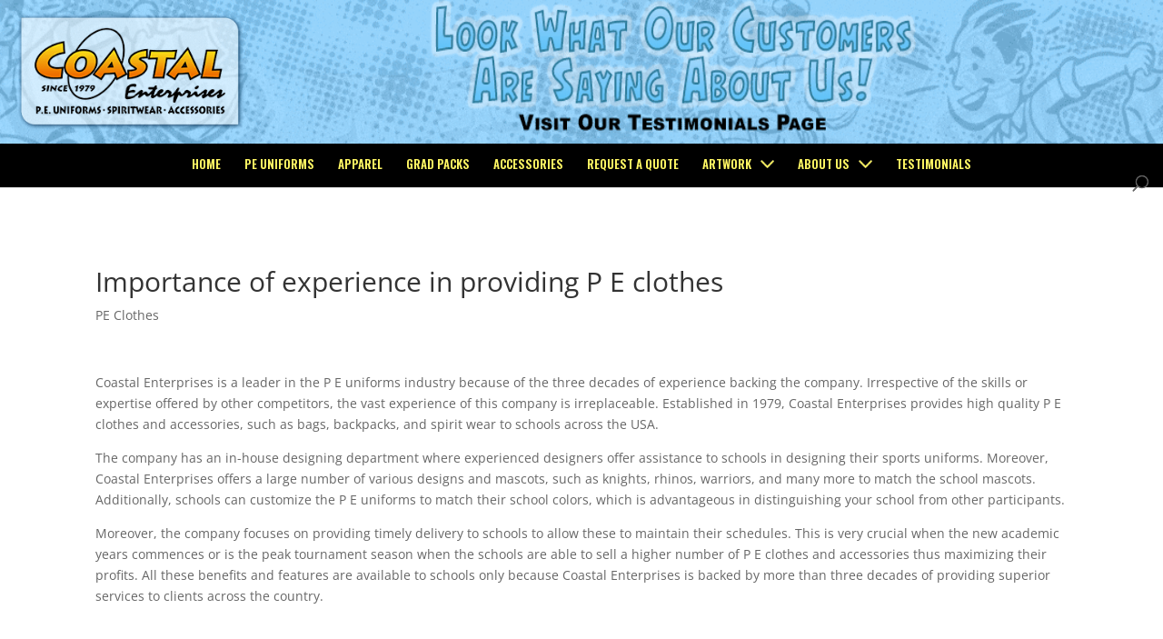

--- FILE ---
content_type: text/css
request_url: https://coastalsportswear.com/wp-content/themes/Divi-child/style.css?ver=4.27.4
body_size: 13649
content:
/*
 Theme Name:   Divi Child
 Theme URI:    http://localhost/Test_Site_1/wp-content/theme/Divi-child
 Description:  Divi Child Theme
 Author:       Hardeeep Singh
 Author URI:   http://artifexedge.com
 Template:     Divi
 Version:      1.0.0
 License:      GNU General Public License v2 or later
 License URI:  http://www.gnu.org/licenses/gpl-2.0.html
 Tags:         light, dark, two-columns, right-sidebar, responsive-layout, accessibility-ready
 Text Domain:  divichild
*/
@import url('https://fonts.googleapis.com/css?family=Bebas+Neue&display=swap&subset=latin-ext');
@import url('https://fonts.googleapis.com/css2?family=Oswald:wght@200;300;400;500;600;700&display=swap');

@font-face {
font-family: 'Boogaloo-Regular';
src: url('fonts/Boogaloo-Regular.eot?#iefix') format('embedded-opentype'),  url('fonts/Boogaloo-Regular.otf')  format('opentype'),
url('fonts/Boogaloo-Regular.woff') format('woff'), url('fonts/Boogaloo-Regular.ttf')  format('truetype'), url('fonts/Boogaloo-Regular.svg#Boogaloo-Regular') format('svg');font-weight: normal;font-style: normal; }

.textwidget h3{ color:#fff !important; font-size:24px;}
.textwidget h5{ color:#fff !important; line-height:28px;}
#main-header{ background:url(https://coastalsportswear.com/wp-content/uploads/2022/06/Header_fullsize_anim-testimonials4.gif) no-repeat !important; background-size:100% 79% !important;     padding:15px 0px 0px 0px; }
#logo{ min-height:100% !important; }
header .container { width:100% !important; max-width:1300px !important; }
#top-menu{ margin-bottom:0px !important; float: none; display: inline-block; text-align: center; }
#top-menu a{ color:#FFF763;  font-weight:600 !important; font-size:13px;font-family: 'Oswald', sans-serif; padding-bottom:6px !important; position:relative; text-transform:uppercase; }
#top-menu a:hover{ color:#FFF; }
#top-menu li.current-menu-item>a{ color:#FFF; }
#top-menu a:after{ display:none; }
#top-menu a:after, footer li a:before {
width: 0;
height: 2px;
background: #ffff1e;
bottom: 0;
left: 0;
content: '';
position: absolute;
margin: 0 auto;
-webkit-transition: all .5s ease-in-out;
-o-transition: all .5s ease-in-out;
transition: all .5s ease-in-out; }
#top-menu li:hover>a:after, footer li:hover>a:before { width: 100%!important; }
#et-top-navigation { float: left; width: 100%; background: #000; padding: 15px 15px 10px 15px !important; }
nav#top-menu-nav{ float: none; text-align:center; margin: 0 auto !important; max-width: 1300px; width:100%; padding: 0px 15px; }
#et-info-email:hover, #et-secondary-menu>ul>li>a:hover, #top-menu-nav>ul>li>a:hover, .et-social-icons a:hover{ opacity:1 !important; }
.container{ width:100%; max-width:1100px !important; padding-left:15px !important; padding-right:15px !important; }
img{  margin:0; padding:0px; }
*{ margin:0px; padding:0px; }
p:empty{ display:none; }
#main-header{ border-bottom:0px solid #000; }
.et-fixed-header{ border-bottom:0px !important; }
.services{margin-right: 5px !important; margin-left: 5px !important; border-radius: 15px; padding:15px !important;}
.services p{color:#000 !important; font-size:14px !important; font-family: 'Oswald', sans-serif !important; font-weight:500 !important;}
.services h3{ font-size:17px !important; margin-top:10px !important;  font-family: 'Boogaloo-Regular'; color:#000 !important;    font-style: italic;}
.prodect_box img{ height:275px !important; }
.prodect_box a{ font-family: 'Boogaloo-Regular'; letter-spacing: 1px; box-shadow: 1px 2px 4px #8395ab;
    line-height: 30px !important;}
body #page-container .et_pb_column.prodect_box a:hover{ background:#fff763 !important; color:#000000 !important; }
body #page-container .request_btn { font-family: 'Boogaloo-Regular'; letter-spacing: 1px; box-shadow: 1px 2px 4px #0065a9; line-height: 30px !important; color:#56f2ff; }
body #page-container .et_pb_section.request_btn:hover{ background:#053458 !important; color:#FFF763 !important; }
footer h3{ font-size:17px !important; margin-top:10px !important; font-family: 'Oswald', sans-serif !important;color:#FFF !important;}
footer h5{ font-size:14px !important; margin-top:10px !important; font-family: 'Oswald', sans-serif !important;color:#FFF !important; font-weight:400 !important; }
footer li { list-style:none; padding-left:0px !important; }
footer li a{position:relative; padding-bottom:5px; }
#footer-widgets .footer-widget li{ padding-right:0px !important; }
#footer-widgets .footer-widget li:before{ display:none !important; }
.services:hover{ background:#fbfbfb !important; cursor:pointer; }
.et_header_style_left .logo_container{ position:relative !important;  left:0; margin-bottom:15px; }
#logo { height:128px !important;  }
#footer-widgets{ padding:0px !important; } 
#main-footer{ background:#0065A9 !important; padding-top:32px !important; padding-bottom:15px !important; }
#main-footer #text-3{ float:none; display:inline-block; text-align:center; margin-bottom:55px !important; }
#main-footer #text-3 a{ font-family: 'Boogaloo-Regular' !important; letter-spacing: 1px !important; box-shadow: 1px 2px 4px #0065a9 !important; line-height: 30px !important; border-radius:25px !important; color: #41bfff!important; border-width: 0px!important; font-weight: 600!important; background-color: #00507a !important; padding:0px 20px !important; line-height:42px !important; float: none; display: inline-block;
text-transform: uppercase; font-size: 20px !important; }
#main-footer #text-3 a:after{ display:none !important; } 
#main-footer #text-3 a:hover { background:#053458 !important; color:#FFF763 !important; }
#main-footer .footer-widget{ width:100%; padding:0px !important; margin:0px !important; text-align:center; }
#footer-bottom{ background:transparent !important; padding:0px !important; }
#footer-info { text-align:center;  color: #FFF !important; ; padding-bottom:0px; width:100% !important;      font-family: 'Oswald', sans-serif; font-weight:500; }

.nav li ul{ border-color:#015ea5 !important; background:#000 !important; padding:0px !important;  }
.nav li ul li{ width:100% !important; padding:0px !important; margin:0px !important; border-bottom:1px solid #FFF763; }
.nav li ul li a{ width:100%; float:left; }
#et-secondary-nav .menu-item-has-children>a:first-child, #top-menu .menu-item-has-children>a:first-child{ padding-right:0px !important; } 

 	.menu-item-has-children > a{ position:relative; }
	.menu-item-has-children > a:before{ position:relative; content:'';  width:15px; height:15px; float:right; background:url(https://www.coastalsportswear.com/wp-content/uploads/2020/07/arrow-img1.png) no-repeat center; background-size:100%; margin-left:10px; }

/* pe-uniform-landing page css start */
.pe_section1 a.n_link{ font-family: 'Boogaloo-Regular'; letter-spacing: 1px; box-shadow:1px 1px 8px #93aec1; line-height: 30px !important;
    border-radius: 30px; background:#aaddff; color:#000000; font-size:25px;  padding: 4px 15px !important;   text-shadow: -1px 0 #FFF, 0 1px #FFF, 1px 0 #FFF, 0 -1px #FFF; border:0px !important; }

.pe_section1 a.n_link:after{ display:none; }
.pe_section1 a.n_link:hover{ background: #fff763 !important;
    color: #000 !important;     text-shadow:none;  }
.pe_section1 img{ height:240px; }
.prodect_title  { background:url(https://www.coastalsportswear.com/wp-content/uploads/2020/07/title-bg.png) no-repeat top; background-size:100% 100% !important; padding: 5px 15px 5px 80px; margin-bottom:10px !important; width: 100%; float: left; position:relative; }
.prodect_title:after{ width:65px; height:92%; content:''; background:#aaddff; position:absolute; left:-45px; top:0px;     border-bottom: 4px solid #bdbfc1 }   
.prodect_title h2{  width:100%; float:left; margin:0px; font-family: 'Boogaloo-Regular'; letter-spacing: 1px; line-height: 30px !important; color:#000000; font-size:30px;  padding:0px 0px 5px 0px !important;   text-shadow: -1px 0 #FFF, 0 1px #FFF, 1px 0 #FFF, 0 -1px #FFF; border:0px !important; }

.pe_section2 ul{ width:100%; float:left; margin:0px; padding:0px 0px 0px 100px; }
.pe_section2 li{  width:100%; float:left; margin:0px; padding:0px 0px 0px 12px;   list-style:none; font-family: 'Oswald', sans-serif;
	letter-spacing: 0px; line-height:27px !important; color:#000000; font-size:17px; border:0px !important; position:relative; }
.pe_section2 li:after{ width:5px; height:5px; background:#000; border-radius:100%; content:''; position:absolute; left:0px; top:9.5px;}

.impint_box{ width:100%; float:left; margin-top:10px; text-align: center; }
.impint_box h4{ width:auto; float:none; display:inline-block; background:#fff763; border-radius:100%; font-family: 'Boogaloo-Regular'; color:#000;
	font-style: italic; padding: 3px 25px; font-size: 20px; }
.pe_prodactbox{ position:relative; z-index:inherit !important; }
.prodect_img_pe img{ width:auto; float:none; display:inline-block;  }
.prodect_img_pe .et_pb_image_wrap { width:100%; float:left; text-align:center; }
.ourjust_arrow{ float: left; width: 100%; position:relative; }
.ourjust_arrow img{ width:auto; }
.ourjust_arrow .et_pb_image_wrap{ position: absolute; right: 0; bottom:-32px; margin-top:0px; }
.hillview_section img{ width:100%; float:left; }
.forget_title h3{ font-size:50px;margin: 0px; font-family: 'Boogaloo-Regular'; 
    letter-spacing: 1px; line-height: 30px !important; color: #fff763;  padding: 0px 0px 5px 0px !important; -webkit-text-stroke: 2.0px #000; 
    border: 0px !important; }
.image_shadow{ position: absolute; right: -81px; top: -15px; width: 99%; z-index: -1; }
.dk_hide{ display:none; }
.mb_hide{ display:block; }

.prodect_img_pe_front{ position:absolute; right:-70px; top:-25px; z-index: 99999999; width: 100%; }
.prodect_img_pe { right: -70px; position: relative; margin-top: -25px; z-index: 0;  }
.prodect_img_pe_front .et_pb_image_wrap{ width:100%; text-align:center; }

@media(max-width:1199px){
#top-menu li{ padding-right:7px;  }	
#top-menu a{ font-size:15px; }
.services{ padding:15px 10px !important; }
#logo { height: 90px !important; }	
	
}
@media(max-width:991px){
	.menu-item-has-children > a:before{background:url(https://www.coastalsportswear.com/wp-content/uploads/2020/07/arrow-img2.png) no-repeat center; background-size:100%; margin-top:3px; }
	header .sub-menu{ background:#dde7ee; }
	.et_mobile_menu li ul{ padding:0px !important; }
	.et_mobile_menu li li{ padding:0px !important; }
	.et_mobile_menu li li a{ padding:10px 10px 10px 30px !important; }
	nav#top-menu-nav{ display:none !important; }
.et_header_style_left #et-top-navigation .mobile_menu_bar, .et_header_style_split #et-top-navigation .mobile_menu_bar {
    padding-bottom: 0; }
	.mobile_menu_bar{ background:#000 !important; }
	.et_mobile_menu{ margin-top:5px; padding:15px !important;  
    background: rgba(255,255,255,0.9); }
	.et_mobile_menu li a{ border-bottom: 1px solid #0f75bc;  padding: 7px 10px !important; position:relative; color: #0f75bc !important; }  
	.et_mobile_menu li a:hover{ color:#000 !important; }
	.et_mobile_menu li:after {
width: 0;
height: 2px;
background: #000;
bottom: -1px;
left: 0;
content: '';
position: absolute;
margin: 0 auto;
-webkit-transition: all .5s ease-in-out;
-o-transition: all .5s ease-in-out;
transition: all .5s ease-in-out; }
.et_mobile_menu li:hover>a:after { width: 100%!important; }	
	.services{ width:47.33% !important; margin-bottom:15px !important;     margin-right: 6px !important;
    margin-left: 6px !important;}	
	.section_home1{     display: -ms-flexbox!important;
    display: flex!important; -ms-flex-pack: center!important;
    justify-content: center!important; }
	.section_home1{ padding:0px !important; }
	.et_header_style_left #et-top-navigation, .et_header_style_left .et-fixed-header #et-top-navigation {
    padding-top: 10px !important; }
.et_header_style_left #logo, .et_header_style_split #logo {
    width: auto !important;
    height: 100px !important;
    min-height: 50px !important;
    margin-top: -10px !important;
}
	#footer-widgets .footer-widget:nth-child(n), .footer-widget .fwidget{ margin-bottom:0px !important; }
	.pe_section2 .et_pb_row  { display:inline-flex;  }
	.pe_section2 { padding-left:15px !important; padding-right:15px !important; }
	.pe_section2 .et_pb_row  .et_pb_column:first-child{ width:30%; } 
	.pe_section2 .et_pb_row  .et_pb_column:last-child{ width:60%; } 
	.ourjust_arrow img { width: 100px; }
}
@media(max-width:767px){
.et_header_style_left #logo, .et_header_style_split #logo {  height: 50px !important; min-height: 50px !important; margin-top: 0px !important; }	
.et_header_style_left .logo_container{ margin-bottom:10px !important; }	
#main-header{ padding-top:10px; }
.prodect_img_pe{ margin-top: 0; right: 0; }	
.pe_section2 .et_pb_row .et_pb_column:last-child { width:70%; padding-left:15px !important; }	
.prodect_title{ padding: 5px 15px 5px 20px; }	
.pe_section2 ul{ padding: 0px 0px 0px 35px; }	
.prodect_title:after{ display:none; }
    .prodect_img_pe_front { top:0; right:0; }    
	
}
@media(max-width:575px){
footer .footer-widget{ margin-bottom:0px !important; }
.section_home1.et_pb_gutters1 .et_pb_column, .section_home1.et_pb_gutters1.et_pb_row .et_pb_column { width:100% !important; margin-bottom:15px !important; }	
#main-header{ background-size: cover !important; }	
#main-footer #text-3{ margin-bottom: 30px !important; } 
.pe_section2 .et_pb_row{ display:inline-block; }
.pe_section2 .et_pb_row .et_pb_column:first-child { width: 100%; }	
.pe_section2 .et_pb_row .et_pb_column:last-child { width: 100%; padding-left:0px !important; }	
.prodect_img_pe{ width:100%; float:left; margin-bottom:15px !important; }	
.prodect_title{ padding: 5px 15px 5px 15px; }
    
.dk_hide{ display:block; }
.mb_hide{ display:none; }  
    
 }